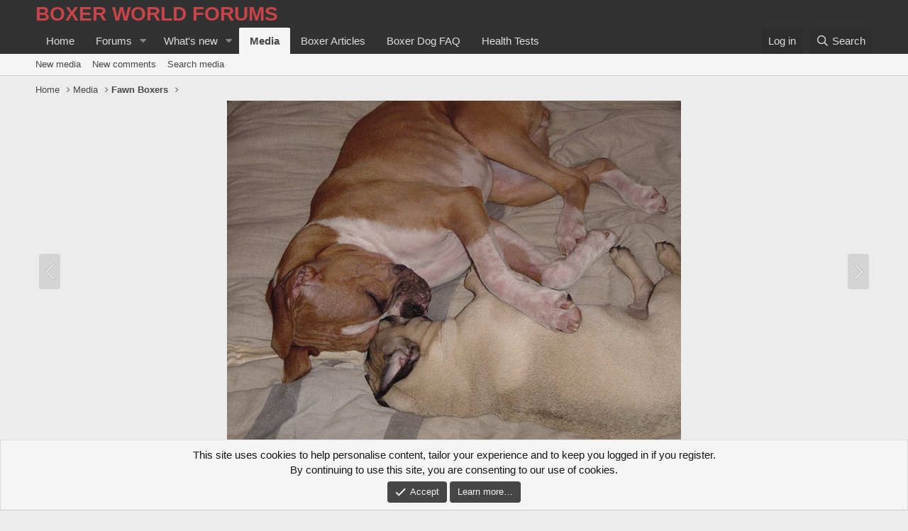

--- FILE ---
content_type: text/html; charset=utf-8
request_url: https://www.google.com/recaptcha/api2/aframe
body_size: 267
content:
<!DOCTYPE HTML><html><head><meta http-equiv="content-type" content="text/html; charset=UTF-8"></head><body><script nonce="VJAOZwwjhrcdYtrxhzvnUQ">/** Anti-fraud and anti-abuse applications only. See google.com/recaptcha */ try{var clients={'sodar':'https://pagead2.googlesyndication.com/pagead/sodar?'};window.addEventListener("message",function(a){try{if(a.source===window.parent){var b=JSON.parse(a.data);var c=clients[b['id']];if(c){var d=document.createElement('img');d.src=c+b['params']+'&rc='+(localStorage.getItem("rc::a")?sessionStorage.getItem("rc::b"):"");window.document.body.appendChild(d);sessionStorage.setItem("rc::e",parseInt(sessionStorage.getItem("rc::e")||0)+1);localStorage.setItem("rc::h",'1769903121855');}}}catch(b){}});window.parent.postMessage("_grecaptcha_ready", "*");}catch(b){}</script></body></html>